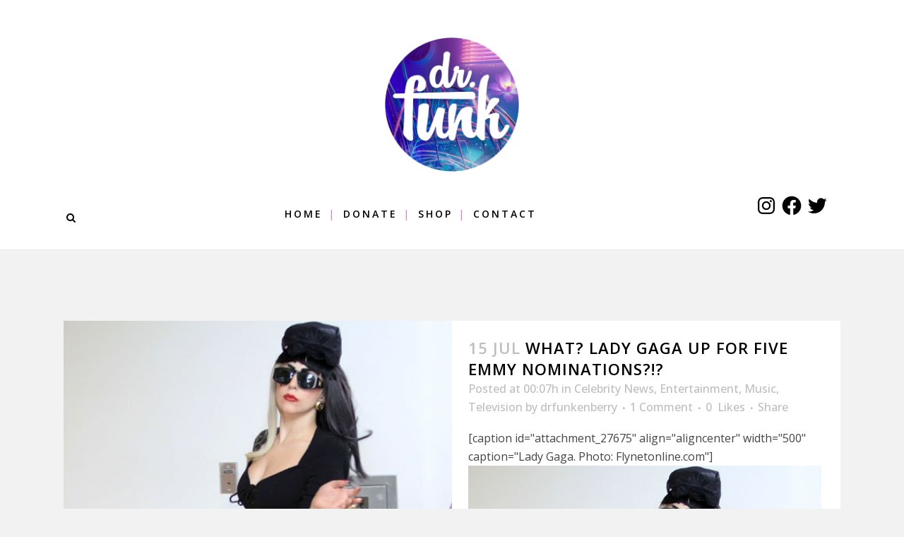

--- FILE ---
content_type: text/css
request_url: http://www.drfunkenberry.com/wp-content/plugins/bp-fbconnect/includes/wp-facebookconnect/fbconnect.css
body_size: 413
content:

.fbc_connect_button_area {
  float: left;
  margin-top: 6px;
  padding-top: 6px;
  margin-left: 9px;
  padding-left: 9px;
  border-left: 1px dashed grey;
}

.fbc_profile_pic {
  float: right;
  padding: 0 5px 5px 5px;
}

.fbc_profile_header {
  text-align: right;
  padding: 5px;
  padding-top: 10px;
  border: gray dotted 1px;
  background: white;
  position: absolute;
  right: 0;
  top: 0;
  width: 175px;
}



--- FILE ---
content_type: text/css
request_url: http://www.drfunkenberry.com/wp-content/plugins/bp-fbconnect/includes/css/structure.css?ver=5.6.3
body_size: 430
content:
#search-login-bar #login-form {
	margin-right: 85px;
}

#search-login-bar .fbc_connect_button_area {
	border: none;
	padding: 0;
	position: absolute;
	right: 10px;
	top: 23px;
}
	#search-login-bar .fbc_connect_button_area img {
		height: 22px !important;
	}
	
	#search-login-bar #fbc_login span, #fbc_profile { display: none; }
	

	#optionsbar .avatar, #userbar .avatar {
		float: none !important;
		margin-right: 0 !important;
	}

--- FILE ---
content_type: application/javascript
request_url: http://www.drfunkenberry.com/wp-content/plugins/bp-fbconnect/includes/wp-facebookconnect/fbconnect.js
body_size: 4468
content:

FBConnect = {

  init : function(api_key, plugin_path,
                  template_bundle_id, home_url,
                  wp_user, app_config) {

    if (!api_key) {
        FBConnect.error("api_key is not set");
    }

    if (!plugin_path) {
        FBConnect.error("plugin path not provided");
    }

    FBConnect.home_url = home_url || "/";

    FBConnect.plugin_path = plugin_path;
    FBConnect.template_bundle_id = template_bundle_id;
    FBConnect.wp_user = wp_user;

    FB.init(api_key, plugin_path + "xd_receiver.php", app_config);

  },

  appconfig_reload : {
    reloadIfSessionStateChanged: true
  },

  appconfig_none : {},

  appconfig_ajaxy : {
    ifUserConnected : fbc_onlogin_noauto,
    ifUserNotConnected : fbc_onlogout_noauto
  },

  logout : function() {
    FB.ensureInit(function() {
       FB.Connect.logout();
    });
  },

  redirect_home : function() {
    window.location = FBConnect.home_url;
  },

  /*
   wordpress specific functions
   */
  setup_feedform : function() {

    if (!FBConnect.template_bundle_id) {
      FBConnect.error("no template id provided");
      return;
    }

    /* This is a bit of a hack.  The default theme gives the submit
       button an id of "submit".  This causes it to overwrite the
       .submit() function on the form.  The solution is to delete the
       submit button and recreate it with a different id.
       */
    var orig_submit = ge("submit");
    var comment_form = ge('commentform');

    subbutton = document.createElement("input");
    subbutton.setAttribute('name', 'fbc-submit-hack');
    subbutton.setAttribute("type", "submit");
    comment_form.appendChild(subbutton);

    orig_submit.parentNode.replaceChild(subbutton, orig_submit);

    subbutton.onclick = function () {
      FBConnect.show_comment_feedform();
      return false;
    };
  },

  show_comment_feedform : function() {

    var template_data = {
        'post-url': window.location.href,
        'post-title': FBConnect.article_title,
        'blog-name': FBConnect.blog_name,
        'blog-url': FBConnect.home_url
    };

    var comment_text = '';
    var comment = ge('comment');
    if (comment) {
      comment_text = comment.value;
    }

    if (comment_text.trim().length === 0) {
      return false;
    }

    var body_general = FBConnect.make_body_general(comment_text);

    FB.Connect.showFeedDialog(FBConnect.template_bundle_id,
                              template_data,
                              null, // template_ids
                              body_general,
                              null, // story_size
                              FB.RequireConnect.promptConnect, // require_connect
                              function() {
                                ge('commentform').submit();
                              });
    return false;

  },

  /*
   * Generates FBML for the body of a newsfeed story.  The story looks like:
   *
   * Sally wrote: "some insightful comment"
   */
  make_body_general : function(comment) {
    var words = comment.split(' ');
    if (words.length > 50) {
      words = words.slice(0, 50);
      words.push('...');
    }
    var comment_clip = words.join(' ');
    return "<fb:pronoun capitalize=\'true\' useyou=\'false\' uid=\'actor\' /> wrote: \"" + comment_clip + "\"";
  },

  error : function() {
    FB.FBDebug.writeLine.call(arguments);
  },

  log : function() {
    FB.FBDebug.writeLine.call(arguments);
  }
};

// end FBConnect

function fbc_onlogout_noauto() {
  fbc_set_visibility_by_class('fbc_hide_on_login', '');
  fbc_set_visibility_by_class('fbc_hide_on_logout', 'none');
  // TODO: feedform disable
}


function fbc_onlogin_noauto() {

  fbc_set_visibility_by_class('fbc_hide_on_login', 'none');
  fbc_set_visibility_by_class('fbc_hide_on_logout', '');

//   fbc_remove(ge('fbc_login'));

//   var userlink = ge('fbc_userlink');
//   if (userlink) {
//     userlink.setAttribute('uid', FB.Facebook.apiClient.get_session().uid);
//     userlink.setAttribute('usenetwork', 'false');
//     FB.XFBML.Host.addElement(new FB.XFBML.UserLink(userlink));
//   } // if false, probably already happened

//   ge('fbc_logged_in').style.visibility = '';

  fbconnect.setup_feedform();
}

function fbc_set_visibility_by_class(cls, vis) {
  var res = document.getElementsByClassName(cls);
  for(var i = 0; i < res.length; ++i) {
    res[i].style.visibility = vis;
  }
}


function ge(elem) {
  return document.getElementById(elem);
}

